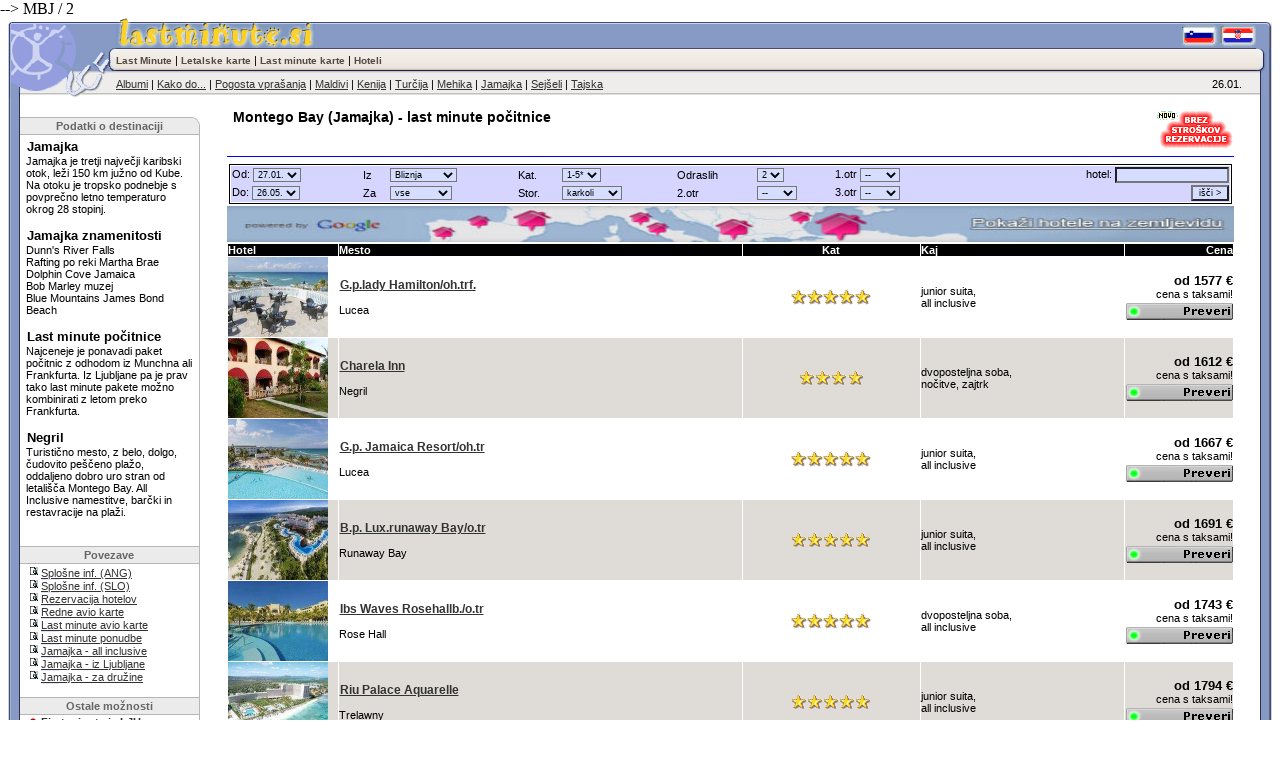

--- FILE ---
content_type: text/html; charset=UTF-8
request_url: https://lastminute.si/pocitnice/montego-bay-jamajka
body_size: 9240
content:
--> MBJ / 2<!DOCTYPE HTML PUBLIC "-//W3C//DTD HTML 4.0 Transitional//EN">
<html xmlns="http://www.w3.org/1999/xhtml" xml:lang="sl" lang="sl">
<head>
<meta http-equiv="content-type" content="text/html; charset=utf-8">
<title>Montego Bay (Jamajka) last minute počitnice po dobrih cenah.</title>
<meta name="KEYWORDS" content="Montego Bay (Jamajka), lastminute, all inclusive, last minute, počitnice, vreme, zemljevid, zadnja minuta, letalo, cene">
<meta name="DESCRIPTION" content="Iskanje last minute počitnic z letalom - Montego Bay (Jamajka), velika ponudba in enostavno iskanje. ">
<meta name="revisit-after" content="5 days">
<meta name="rating" content="General">
<meta name="robots" content="INDEX,FOLLOW">
<link href="/lastminute.ico" rel="shortcut icon" type="image/x-icon">
<link rel="stylesheet" type="text/css" href="/lastminute.css">
<meta name="viewport" content="width=device-width, initial-scale=1">
</head>

<body text="#000000" bgColor="#FFFFFF" leftMargin="0" topMargin="0" rightMargin="0" marginheight="0" marginwidth="0">

<table height="23" cellspacing="0" cellpadding="0" width="100%" border="0" class="destinacija">
    <tr>
      <td valign="top" height="23"><a href="https://www.lastminute.si/index.php"><img src="/images/logo2.gif" alt="last minute" width="116" height="31" border=0/></a></td>
      <td width="50%" height="23" background="/images/bnr_btm.gif" style="vertical-align: top;"><a href="https://www.lastminute.si"><img src="/images/lastminutesi.gif" alt="lastminute" border="0"></a><h1>Montego Bay (Jamajka) - last minute počitnice</h1></td>
      <td width="50%" background="/images/bnr_btm.gif" style="vertical-align: top;"><div align="right"><a href='https://twitter.com/lastminutesi'></a><a href="https://www.odklop.com"><img src="/images/si.gif" border="0" alt='last minute'></a><a href="https://www.lastminutecentar.com"><img src="/images/hr.gif" border="0" alt='počitnice'></a></div></td>
      <td valign="top" width="24" height="23"> <img src="/images/bnr_rbtm.gif" width="24" height="31" /></td>
    </tr>
</table>

<table height="22" cellspacing="0" cellpadding="0" width="100%" border="0">
    <tr>
      <td valign="top" height="22"><img src="/images/logo3.gif"  width="116" height="22" /></td>
      <td width="100%" background="/images/tabs_m_tile.gif" height="22">
      <div id="navigation" itemprop="breadcrumb">  
      <span id="linkset">
      <a href="https://www.lastminute.si/index.php?st=travel">Last Minute</a> | 
      <a href="https://www.lastminute.si/index.php?st=redne">Letalske karte</a> | 
      <a href="https://www.lastminute.si/index.php?st=travel&iscem=4">Last minute karte</a> | 
      <a href="https://www.lastminute.si/index.php?st=travel&iscem=2">Hoteli</a> </span></div>
      </td>
      <td valign="top" width="24" height="22"><img src="/images/tabs_m_right.gif" width="24"
        height="22" ></td>
    </tr>
</table>


<table height="22" cellspacing="0" cellpadding="0" width="100%" border="0">
    <tr>
      <td valign="top" width="20" height="22"><img src="/images/logo4.gif" alt="last minute"
        width="116" height="22" ><img src="/images/logo5.gif" width="116" height="4"></td>
      <td valign="center" background="/images/tabs_bm_tile.gif" height="22">
      	<p align="left">
          <a href="/index.php?st=album">Albumi</a> | 
          <a href="/index.php?st=kako">Kako do...</a> | 
          <a href="/index.php?st=faq">Pogosta vprašanja</a>  | 
          <a href="/maldivi">Maldivi</a> | 
          <a href="/kenija">Kenija</a> | 
          <a href="/turcija">Turčija</a> | 
          <a href="/mehika">Mehika</a> |
          <a href="/jamajka">Jamajka</a> |
          <a href="/sejseli">Sejšeli</a> |
          <a href="/tajska">Tajska</a>
          </p>  
      </td>
      <td valign="center" background="/images/tabs_bm_tile.gif" height="22"><p align="center">
26.01.         </p>
      </td>
      <td valign="top" height="22" align="right" width="20"><img src="/images/tabs_bm_right.gif" width="20" height="26"></td>
    </tr>
</table><script async src="https://www.googletagmanager.com/gtag/js?id=UA-231697-2"></script>
<script>
  window.dataLayer = window.dataLayer || [];
  function gtag(){dataLayer.push(arguments);}
  gtag('js', new Date());
  gtag('config', 'UA-231697-2');
</script>
<table cellSpacing="0" cellPadding="0" width="100%" border="0">
  <tr>
    <td vAlign="top"><table cellSpacing="0" cellPadding="0" width="100%" border="0">
      <tr>
        <td vAlign="top" width="20" background="/images/main_left.gif" height="19"><img src="/images/main_left.gif" alt="" width="20" height="1"></td>
        <td vAlign="top" width="180"><img src="/images/TG.gif" width="1" height="20"><br>
<table border="0" cellpadding="0" cellspacing="0" style="border-collapse: collapse" bordercolor="#111111" width="180" class="destinacija">
 <tr>
    <td background="/images/tabela-bg.gif" width="6">
    <img border="0" src="/images/tabela-bg.gif" width="2" height="18"></td>
    <td background="/images/tabela-bg.gif"><div align="center" class="style1">
      Podatki o destinaciji    </div></td>
    <td width="8">
    <p align="right">
    <img border="0" src="/images/tabela-zg.gif" width="8" height="18"></td>
  </tr>
  <tr>
    <td width="6">&nbsp;</td>
    <td><img src="/images/TG.gif" width="1" height="3">
      <h2>Jamajka</h2><h3>Jamajka je tretji največji karibski otok, leži 150 km južno od Kube. Na otoku je tropsko podnebje s povprečno letno temperaturo okrog 28 stopinj.</h3><br><h2>Jamajka znamenitosti </h2><h3>Dunn's River Falls<br>
Rafting po reki Martha Brae<br>
Dolphin Cove Jamaica<br>
Bob Marley muzej<br>
Blue Mountains<nr>
James Bond Beach<br></h3><br><h2>Last minute počitnice</h2><h3>Najceneje je ponavadi paket počitnic z odhodom iz Munchna ali Frankfurta. Iz Ljubljane pa je prav tako last minute pakete možno kombinirati z letom preko Frankfurta.</h3><br><h2>Negril</h2><h3>Turistično mesto, z belo, dolgo, čudovito peščeno plažo, oddaljeno dobro uro stran od letališča Montego Bay. All Inclusive namestitve, barčki in restavracije na plaži.</h3><br>    <br><img src="/images/TG.gif" width="1" height="4"></td>
    <td background="/images/tabela-sp2.gif" width="8">
    <p align="right"><img src="/images/tabela-sp2.gif"  width="8" height="18"></td>
  </tr>
  


  <tr>
    <td background="/images/tabela-bg.gif" width="6">
    <img border="0" src="/images/tabela-bg.gif" width="2" height="18"></td>
    <td background="/images/tabela-bg.gif">
      <div align="center" class="style1">
        Povezave </div></td>
    <td background="/images/tabela-sp.gif" width="8">
    <p align="right">
    <img border="0" src="/images/tabela-sp.gif" width="8" height="18"></td>
  </tr>
  
  
  <tr>
    <td width="4">&nbsp;</td>
    <td>
	<img src="/images/TG.gif" width="1" height="3"><br>
	<table border='0' width='100%' cellspacing='0' cellpadding='0'><tr><td width='15' valign='top' align='center'><img src='/images/book02.gif ' border='0'  height='8'></td><td><a href='http://www.lonelyplanet.com/jamaica' target='_blank'>Splošne inf. (ANG)</a><br><img src='/images/crtica.gif' height='1'></tr><tr><td width='15' valign='top' align='center'><img src='/images/book02.gif ' border='0'  height='8'></td><td><a href='http://www.lastminute.si/index.php?st=svet2&d=Jamajka' target='_blank'>Splošne inf. (SLO)</a><br><img src='/images/crtica.gif' height='1'></tr><tr><td width='15' valign='top' align='center'><img src='/images/book02.gif ' border='0'  height='8'></td><td><a href='http://www.lastminute.si/hoteli/montego-bay-jamajka' target='_blank'>Rezervacija hotelov</a><br><img src='/images/crtica.gif' height='1'></tr><tr><td width='15' valign='top' align='center'><img src='/images/book02.gif ' border='0'  height='8'></td><td><a href='/index.php?st=avio&kam=KIN'>Redne avio karte</a><br><img src='/images/crtica.gif' height='1'></tr><tr><td width='15' valign='top' align='center'><img src='/images/book02.gif ' border='0'  height='8'></td><td><a href='http://www.lastminute.si/last-minute-karte/montego-bay-jamajka' target='_blank'>Last minute avio karte</a><br><img src='/images/crtica.gif' height='1'></tr><tr><td width='15' valign='top' align='center'><img src='/images/book02.gif ' border='0'  height='8'></td><td><a href='http://www.lastminute.si/jamajka' target='_blank'>Last minute ponudbe</a><br><img src='/images/crtica.gif' height='1'></tr><tr><td width='15' valign='top' align='center'><img src='/images/book02.gif ' border='0'  height='8'></td><td><a href='http://www.lastminute.si/jamajka/all-inclusive' target='_blank'>Jamajka - all inclusive</a><br><img src='/images/crtica.gif' height='1'></tr><tr><td width='15' valign='top' align='center'><img src='/images/book02.gif ' border='0'  height='8'></td><td><a href='http://www.lastminute.si/jamajka/iz-ljubljane' target='_blank'>Jamajka - iz Ljubljane</a><br><img src='/images/crtica.gif' height='1'></tr><tr><td width='15' valign='top' align='center'><img src='/images/book02.gif ' border='0'  height='8'></td><td><a href='http://www.lastminute.si/jamajka/za-druzine' target='_blank'>Jamajka - za družine</a><br><img src='/images/crtica.gif' height='1'></tr></table>    <br><img src="/images/TG.gif" width="1" height="1"></td>
    <td background="/images/tabela-sp2.gif" width="8">
    <p align="right"><img src="/images/tabela-sp2.gif"  width="8" height="18"></td>
  </tr>
    <tr>
    <td background="/images/tabela-bg.gif" width="6">
    <img border="0" src="/images/tabela-bg.gif" width="2" height="18"></td>
    <td background="/images/tabela-bg.gif">
      <div align="center" class="style1">Ostale možnosti</div></td>
    <td background="/images/tabela-sp.gif" width="8">
    <p align="right">
    <img border="0" src="/images/tabela-sp.gif" width="8" height="18"></td>
  </tr>
  <tr>
    <td width="6">&nbsp;</td>
    <td><p><img src="/images/pika.gif"  width="12" height="11"> <a href="/iz-ljubljane"><b>First minute  iz LJU </b></a><br>
        <img src="/images/pika.gif"  width="12" height="11"> <a href="/index.php?st=condor">Condor</a><br>
          <img src="/images/pika.gif"  width="12" height="11"> <a href="/letalske-karte">Redne letalske linije</a><br>
          <img src="/images/TG.gif" width="10" height="3"></p>      </td>
    <td background="/images/tabela-sp2.gif" width="8">
    <p align="right"><img src="/images/tabela-sp2.gif"  width="8" height="18"></td>
  </tr>
  

  
  <tr bgcolor="#999999" height="1">
    <td><img src="/images/TG.gif" width="1" height="1"></td>
    <td><img src="/images/TG.gif" width="1" height="1"></td>
    <td ><img src="/images/TG.gif" width="1" height="1"></td>
  </tr>
    <tr>
    <td width="6">&nbsp;</td>
    <td>
	

	
	
	
	<p><img src="/images/TG.gif" width="1" height="3"><br>
          <img src="/images/pika.gif"  width="12" height="11"> <a href="/index.php?st=rentacar">Rent-a-Car</a><br>
          <img src="/images/pika.gif"  width="12" height="11"> <a href="/index.php?st=hotelrez">Rezervacija  hotelov</a><br>
          - <a href="/index.php?st=hlista&flugdauer=30037">hoteli Azija </a><br>
          - <a href="/index.php?st=hlista&flugdauer=30035">hoteli Afrika</a><br>
          - <a href="/index.php?st=hlista&flugdauer=30033">hoteli Indijski ocean</a><br>
          - <a href="/index.php?st=hlista&flugdauer=30027">hoteli Karibi</a><br>
 		  - <a href="/index.php?st=hlista&flugdauer=30030">hoteli Polinezija</a>  <br>
          - <a href="/index.php?st=hlista">hoteli Evropa</a> <br>
          - <a href="/index.php?st=hlista&flugdauer=30016">hoteli ZDA /Kanada</a> <br>
          - <a href="/index.php?st=hlista&flugdauer=30014">hoteli Hrvaška</a> <br>
          <img src="/images/pika.gif"  width="12" height="11"> <a href="/giata.php" target="_blank">Opisi hotelov</a> <br>
      <img src="/images/TG.gif" width="10" height="3"></p>      </td>
    <td background="/images/tabela-sp2.gif" width="8">
    <p align="right"><img src="/images/tabela-sp2.gif"  width="8" height="18"></td>
  </tr>
  <tr bgcolor="#999999" height="1">
    <td><img src="/images/TG.gif" width="1" height="1"></td>
    <td><img src="/images/TG.gif" width="1" height="1"></td>
    <td ><img src="/images/TG.gif" width="1" height="1"></td>
  </tr>
</table>            <table border="0" width="150" cellspacing="0" cellpadding="0">
              <tr>
                <td width="100%"><p align="center">
                  <p align="center"><strong><br>
  SMR&Co. d.o.o.<br>
  PE Gorenja vas Reteče 12<br>
  4220 Škofja Loka<br>
  <br>
  T: 04 5021800<br>
  T: 041 691851<br>
  F: 04 5021818</strong><br>
</p>
<p align="center"><strong>pon.-pet</strong>.<br>
od 8:00- 17:00<br>

<br />
  <br>
  <a href="mailto:info@lastminute.si">info@lastminute.si</a><br>
  <br />
  <br />

  <br> <br>
  <br><font color='#FFFFFF'>18.118.34.52</font>  <br>
  <br> 
</p>
<table width="180" border="0" align="center" cellpadding="0" cellspacing="0">
  <tr><td align="center"></td></tr>
  <tr>
  <td align="center">
	<br>
	<!-- reklame -->
	<br>
    </td>
  </tr>
</table><br>       
                </td>
              </tr>
            </table>
            </td>
            <td valign="top"><p align="center"><br>
<table width="95%" border="0" cellPadding="0" cellSpacing="0" id="txtvtabeli">
          <tr>
            <td valign="top"><div align="center"><center>
              <table border="0" width="100%" cellspacing="0" cellpadding="0" style="border-collapse: collapse" bordercolor="#111111">
              <tr class="naslov"><td><img src="/images/brez.gif" align="right">                
                               </td>
              </tr>
              <tr><td>                <hr size="1" color="#0000FF">
              </td>
              </tr>
              <tr><td>                                <form method="POST" action="https://www.lastminute.si/index.php?st=iskanje">
                    




<table width="100%">
<tr>
<td style="border-style:solid; border-width:1px;" class="border">


                <table border="0" cellpadding="1" cellspacing="1" style="border-collapse: collapse" bordercolor="#111111" width="100%" bgcolor="#D5D5FF">
                  <tr>
                     <td>Od:
                       <select name='odhod' size='1' style='font-size: 9px; background-color: #D5DEFF;'><option value='1' selected>27.01.</option><option value='2'>28.01.</option><option value='3'>29.01.</option><option value='4'>30.01.</option><option value='5'>31.01.</option><option value='6'>01.02.</option><option value='7'>02.02.</option><option value='8'>03.02.</option><option value='9'>04.02.</option><option value='10'>05.02.</option><option value='11'>06.02.</option><option value='12'>07.02.</option><option value='13'>08.02.</option><option value='14'>09.02.</option><option value='15'>10.02.</option><option value='16'>11.02.</option><option value='17'>12.02.</option><option value='18'>13.02.</option><option value='19'>14.02.</option><option value='20'>15.02.</option><option value='21'>16.02.</option><option value='22'>17.02.</option><option value='23'>18.02.</option><option value='24'>19.02.</option><option value='25'>20.02.</option><option value='26'>21.02.</option><option value='27'>22.02.</option><option value='28'>23.02.</option><option value='29'>24.02.</option><option value='30'>25.02.</option><option value='31'>26.02.</option><option value='32'>27.02.</option><option value='33'>28.02.</option><option value='34'>01.03.</option><option value='35'>02.03.</option><option value='36'>03.03.</option><option value='37'>04.03.</option><option value='38'>05.03.</option><option value='39'>06.03.</option><option value='40'>07.03.</option><option value='41'>08.03.</option><option value='42'>09.03.</option><option value='43'>10.03.</option><option value='44'>11.03.</option><option value='45'>12.03.</option><option value='46'>13.03.</option><option value='47'>14.03.</option><option value='48'>15.03.</option><option value='49'>16.03.</option><option value='50'>17.03.</option><option value='51'>18.03.</option><option value='52'>19.03.</option><option value='53'>20.03.</option><option value='54'>21.03.</option><option value='55'>22.03.</option><option value='56'>23.03.</option><option value='57'>24.03.</option><option value='58'>25.03.</option><option value='59'>26.03.</option><option value='60'>27.03.</option><option value='61'>28.03.</option><option value='62'>29.03.</option><option value='63'>30.03.</option><option value='64'>31.03.</option><option value='65'>01.04.</option><option value='66'>02.04.</option><option value='67'>03.04.</option><option value='68'>04.04.</option><option value='69'>05.04.</option><option value='70'>06.04.</option><option value='71'>07.04.</option><option value='72'>08.04.</option><option value='73'>09.04.</option><option value='74'>10.04.</option><option value='75'>11.04.</option><option value='76'>12.04.</option><option value='77'>13.04.</option><option value='78'>14.04.</option><option value='79'>15.04.</option><option value='80'>16.04.</option><option value='81'>17.04.</option><option value='82'>18.04.</option><option value='83'>19.04.</option><option value='84'>20.04.</option><option value='85'>21.04.</option><option value='86'>22.04.</option><option value='87'>23.04.</option><option value='88'>24.04.</option><option value='89'>25.04.</option><option value='90'>26.04.</option><option value='91'>27.04.</option><option value='92'>28.04.</option><option value='93'>29.04.</option><option value='94'>30.04.</option><option value='95'>01.05.</option><option value='96'>02.05.</option><option value='97'>03.05.</option><option value='98'>04.05.</option><option value='99'>05.05.</option><option value='100'>06.05.</option><option value='101'>07.05.</option><option value='102'>08.05.</option><option value='103'>09.05.</option><option value='104'>10.05.</option><option value='105'>11.05.</option><option value='106'>12.05.</option><option value='107'>13.05.</option><option value='108'>14.05.</option><option value='109'>15.05.</option><option value='110'>16.05.</option><option value='111'>17.05.</option><option value='112'>18.05.</option><option value='113'>19.05.</option><option value='114'>20.05.</option><option value='115'>21.05.</option><option value='116'>22.05.</option><option value='117'>23.05.</option><option value='118'>24.05.</option><option value='119'>25.05.</option><option value='120'>26.05.</option><option value='121'>27.05.</option><option value='122'>28.05.</option><option value='123'>29.05.</option><option value='124'>30.05.</option><option value='125'>31.05.</option><option value='126'>01.06.</option><option value='127'>02.06.</option><option value='128'>03.06.</option><option value='129'>04.06.</option><option value='130'>05.06.</option><option value='131'>06.06.</option><option value='132'>07.06.</option><option value='133'>08.06.</option><option value='134'>09.06.</option><option value='135'>10.06.</option><option value='136'>11.06.</option><option value='137'>12.06.</option><option value='138'>13.06.</option><option value='139'>14.06.</option><option value='140'>15.06.</option><option value='141'>16.06.</option><option value='142'>17.06.</option><option value='143'>18.06.</option><option value='144'>19.06.</option><option value='145'>20.06.</option><option value='146'>21.06.</option><option value='147'>22.06.</option><option value='148'>23.06.</option><option value='149'>24.06.</option><option value='150'>25.06.</option><option value='151'>26.06.</option><option value='152'>27.06.</option><option value='153'>28.06.</option><option value='154'>29.06.</option><option value='155'>30.06.</option><option value='156'>01.07.</option><option value='157'>02.07.</option><option value='158'>03.07.</option><option value='159'>04.07.</option><option value='160'>05.07.</option><option value='161'>06.07.</option><option value='162'>07.07.</option><option value='163'>08.07.</option><option value='164'>09.07.</option><option value='165'>10.07.</option><option value='166'>11.07.</option><option value='167'>12.07.</option><option value='168'>13.07.</option><option value='169'>14.07.</option><option value='170'>15.07.</option><option value='171'>16.07.</option><option value='172'>17.07.</option><option value='173'>18.07.</option><option value='174'>19.07.</option><option value='175'>20.07.</option><option value='176'>21.07.</option><option value='177'>22.07.</option><option value='178'>23.07.</option><option value='179'>24.07.</option><option value='180'>25.07.</option><option value='181'>26.07.</option><option value='182'>27.07.</option><option value='183'>28.07.</option><option value='184'>29.07.</option><option value='185'>30.07.</option><option value='186'>31.07.</option><option value='187'>01.08.</option><option value='188'>02.08.</option><option value='189'>03.08.</option><option value='190'>04.08.</option><option value='191'>05.08.</option><option value='192'>06.08.</option><option value='193'>07.08.</option><option value='194'>08.08.</option><option value='195'>09.08.</option><option value='196'>10.08.</option><option value='197'>11.08.</option><option value='198'>12.08.</option><option value='199'>13.08.</option><option value='200'>14.08.</option><option value='201'>15.08.</option><option value='202'>16.08.</option><option value='203'>17.08.</option><option value='204'>18.08.</option><option value='205'>19.08.</option><option value='206'>20.08.</option><option value='207'>21.08.</option><option value='208'>22.08.</option><option value='209'>23.08.</option><option value='210'>24.08.</option><option value='211'>25.08.</option><option value='212'>26.08.</option><option value='213'>27.08.</option><option value='214'>28.08.</option><option value='215'>29.08.</option><option value='216'>30.08.</option><option value='217'>31.08.</option><option value='218'>01.09.</option><option value='219'>02.09.</option><option value='220'>03.09.</option><option value='221'>04.09.</option><option value='222'>05.09.</option><option value='223'>06.09.</option><option value='224'>07.09.</option><option value='225'>08.09.</option><option value='226'>09.09.</option><option value='227'>10.09.</option><option value='228'>11.09.</option><option value='229'>12.09.</option><option value='230'>13.09.</option><option value='231'>14.09.</option><option value='232'>15.09.</option><option value='233'>16.09.</option><option value='234'>17.09.</option><option value='235'>18.09.</option><option value='236'>19.09.</option><option value='237'>20.09.</option><option value='238'>21.09.</option><option value='239'>22.09.</option><option value='240'>23.09.</option><option value='241'>24.09.</option><option value='242'>25.09.</option><option value='243'>26.09.</option><option value='244'>27.09.</option><option value='245'>28.09.</option><option value='246'>29.09.</option><option value='247'>30.09.</option><option value='248'>01.10.</option><option value='249'>02.10.</option><option value='250'>03.10.</option><option value='251'>04.10.</option><option value='252'>05.10.</option><option value='253'>06.10.</option><option value='254'>07.10.</option><option value='255'>08.10.</option><option value='256'>09.10.</option><option value='257'>10.10.</option><option value='258'>11.10.</option><option value='259'>12.10.</option><option value='260'>13.10.</option><option value='261'>14.10.</option><option value='262'>15.10.</option><option value='263'>16.10.</option><option value='264'>17.10.</option><option value='265'>18.10.</option><option value='266'>19.10.</option><option value='267'>20.10.</option><option value='268'>21.10.</option><option value='269'>22.10.</option><option value='270'>23.10.</option><option value='271'>24.10.</option><option value='272'>25.10.</option><option value='273'>26.10.</option><option value='274'>27.10.</option><option value='275'>28.10.</option><option value='276'>29.10.</option><option value='277'>30.10.</option><option value='278'>31.10.</option><option value='279'>01.11.</option><option value='280'>02.11.</option><option value='281'>03.11.</option><option value='282'>04.11.</option><option value='283'>05.11.</option><option value='284'>06.11.</option><option value='285'>07.11.</option><option value='286'>08.11.</option><option value='287'>09.11.</option><option value='288'>10.11.</option><option value='289'>11.11.</option><option value='290'>12.11.</option><option value='291'>13.11.</option><option value='292'>14.11.</option><option value='293'>15.11.</option><option value='294'>16.11.</option><option value='295'>17.11.</option><option value='296'>18.11.</option><option value='297'>19.11.</option><option value='298'>20.11.</option><option value='299'>21.11.</option><option value='300'>22.11.</option><option value='301'>23.11.</option><option value='302'>24.11.</option><option value='303'>25.11.</option><option value='304'>26.11.</option><option value='305'>27.11.</option><option value='306'>28.11.</option><option value='307'>29.11.</option><option value='308'>30.11.</option><option value='309'>01.12.</option><option value='310'>02.12.</option><option value='311'>03.12.</option><option value='312'>04.12.</option><option value='313'>05.12.</option><option value='314'>06.12.</option><option value='315'>07.12.</option><option value='316'>08.12.</option><option value='317'>09.12.</option><option value='318'>10.12.</option><option value='319'>11.12.</option><option value='320'>12.12.</option><option value='321'>13.12.</option><option value='322'>14.12.</option><option value='323'>15.12.</option><option value='324'>16.12.</option><option value='325'>17.12.</option><option value='326'>18.12.</option><option value='327'>19.12.</option><option value='328'>20.12.</option><option value='329'>21.12.</option><option value='330'>22.12.</option><option value='331'>23.12.</option><option value='332'>24.12.</option><option value='333'>25.12.</option><option value='334'>26.12.</option><option value='335'>27.12.</option><option value='336'>28.12.</option><option value='337'>29.12.</option><option value='338'>30.12.</option><option value='339'>31.12.</option><option value='340'>01.01.</option><option value='341'>02.01.</option><option value='342'>03.01.</option><option value='343'>04.01.</option><option value='344'>05.01.</option><option value='345'>06.01.</option><option value='346'>07.01.</option><option value='347'>08.01.</option><option value='348'>09.01.</option><option value='349'>10.01.</option><option value='350'>11.01.</option></select><input type='hidden' name='kam' value='MBJ'><input type='hidden' name='lng' value=''>                      </td>
                     <td>Iz 
</td>
                     <td><select size="1" name="odhiz" style='font-size: 9px; background-color: #D5DEFF;'>
                       <option value="BLI" selected>Bliznja</option>
                       <option value="MUC" >Munchen</option>
                       <option value="SZG" >Salzburg</option>
                       <option value="VIE" >Dunaj</option>
					   <option value="VCE" >Benetke</option>
                       <option value="LJU" >Ljubljana</option>
                       <option value="ZAG" >Zagreb</option>
                       <option value="GRZ" >Graz</option>
                       <option value="KLU" >Celovec</option>
                       <option value="LNZ" >Linz</option>
                       <option value="INN" >Insbruck</option>
                       <option value="FRA" >Frankfurt</option>
                       <option value="MXP" >Milano</option>
                       <option value="SXF,TXL" >Berlin</option>
                       <option value="DUS" >Dusseldorf</option>
                       <option value="CGN" >Koln</option>
                       <option value="STR" >Stutgart</option>
                       <option value="LEJ" >Leipzig</option>
                       <option value="-" >Vsa</option>
                     </select></td>
                     <td>Kat.</td>
                     <td>                       <select size="1" name="kategorija" style='font-size: 9px; background-color: #D5DEFF;'>
                         <option value="-" selected>1-5*</option>
                         <option value="1" >1*</option>
                         <option value="2" >2*</option>
                         <option value="3" >3*</option>
                         <option value="4" >4*</option>
                         <option value="5" >5*</option>
                       </select></td>
                     <td>Odraslih</td>
                     <td><select size="1" name="oseb" style='font-size: 9px; background-color: #D5DEFF;'>
                       <option value="1" >1</option>
                       <option value="2" selected>2</option>
                       <option value="3" >3</option>
                       <option value="4" >4</option>
                     </select></td>
                     <td>
                     1.otr 
                       <select size='1' name='k1' style='font-size: 9px; background-color: #D5DEFF;'><option value='0' selected >--</option><option value='1'><2 l.</option><option value='2'>2 l.</option><option value='3'>3 l.</option><option value='4'>4 l.</option><option value='5'>5 l.</option><option value='6'>6 l.</option><option value='7'>7 l.</option><option value='8'>8 l.</option><option value='9'>9 l.</option><option value='10'>10 l.</option><option value='11'>11 l.</option><option value='12'>12 l.</option><option value='13'>13 l.</option><option value='14'>14 l.</option><option value='15'>15 l.</option><option value='16'>16 l.</option></select></td>

                     <td align=right>

hotel: <input name='htn' type='text' style='font-size: 9px; background-color: #D5DEFF;' value=''>
			</td>
                  </tr>
                  <tr>
                    <td> Do: 
                      <select name='prihod' size='1' style='font-size: 9px; background-color: #D5DEFF;'><option value='3'>29.01.</option><option value='4'>30.01.</option><option value='5'>31.01.</option><option value='6'>01.02.</option><option value='7'>02.02.</option><option value='8'>03.02.</option><option value='9'>04.02.</option><option value='10'>05.02.</option><option value='11'>06.02.</option><option value='12'>07.02.</option><option value='13'>08.02.</option><option value='14'>09.02.</option><option value='15'>10.02.</option><option value='16'>11.02.</option><option value='17'>12.02.</option><option value='18'>13.02.</option><option value='19'>14.02.</option><option value='20'>15.02.</option><option value='21'>16.02.</option><option value='22'>17.02.</option><option value='23'>18.02.</option><option value='24'>19.02.</option><option value='25'>20.02.</option><option value='26'>21.02.</option><option value='27'>22.02.</option><option value='28'>23.02.</option><option value='29'>24.02.</option><option value='30'>25.02.</option><option value='31'>26.02.</option><option value='32'>27.02.</option><option value='33'>28.02.</option><option value='34'>01.03.</option><option value='35'>02.03.</option><option value='36'>03.03.</option><option value='37'>04.03.</option><option value='38'>05.03.</option><option value='39'>06.03.</option><option value='40'>07.03.</option><option value='41'>08.03.</option><option value='42'>09.03.</option><option value='43'>10.03.</option><option value='44'>11.03.</option><option value='45'>12.03.</option><option value='46'>13.03.</option><option value='47'>14.03.</option><option value='48'>15.03.</option><option value='49'>16.03.</option><option value='50'>17.03.</option><option value='51'>18.03.</option><option value='52'>19.03.</option><option value='53'>20.03.</option><option value='54'>21.03.</option><option value='55'>22.03.</option><option value='56'>23.03.</option><option value='57'>24.03.</option><option value='58'>25.03.</option><option value='59'>26.03.</option><option value='60'>27.03.</option><option value='61'>28.03.</option><option value='62'>29.03.</option><option value='63'>30.03.</option><option value='64'>31.03.</option><option value='65'>01.04.</option><option value='66'>02.04.</option><option value='67'>03.04.</option><option value='68'>04.04.</option><option value='69'>05.04.</option><option value='70'>06.04.</option><option value='71'>07.04.</option><option value='72'>08.04.</option><option value='73'>09.04.</option><option value='74'>10.04.</option><option value='75'>11.04.</option><option value='76'>12.04.</option><option value='77'>13.04.</option><option value='78'>14.04.</option><option value='79'>15.04.</option><option value='80'>16.04.</option><option value='81'>17.04.</option><option value='82'>18.04.</option><option value='83'>19.04.</option><option value='84'>20.04.</option><option value='85'>21.04.</option><option value='86'>22.04.</option><option value='87'>23.04.</option><option value='88'>24.04.</option><option value='89'>25.04.</option><option value='90'>26.04.</option><option value='91'>27.04.</option><option value='92'>28.04.</option><option value='93'>29.04.</option><option value='94'>30.04.</option><option value='95'>01.05.</option><option value='96'>02.05.</option><option value='97'>03.05.</option><option value='98'>04.05.</option><option value='99'>05.05.</option><option value='100'>06.05.</option><option value='101'>07.05.</option><option value='102'>08.05.</option><option value='103'>09.05.</option><option value='104'>10.05.</option><option value='105'>11.05.</option><option value='106'>12.05.</option><option value='107'>13.05.</option><option value='108'>14.05.</option><option value='109'>15.05.</option><option value='110'>16.05.</option><option value='111'>17.05.</option><option value='112'>18.05.</option><option value='113'>19.05.</option><option value='114'>20.05.</option><option value='115'>21.05.</option><option value='116'>22.05.</option><option value='117'>23.05.</option><option value='118'>24.05.</option><option value='119'>25.05.</option><option value='120' selected>26.05.</option><option value='121'>27.05.</option><option value='122'>28.05.</option><option value='123'>29.05.</option><option value='124'>30.05.</option><option value='125'>31.05.</option><option value='126'>01.06.</option><option value='127'>02.06.</option><option value='128'>03.06.</option><option value='129'>04.06.</option><option value='130'>05.06.</option><option value='131'>06.06.</option><option value='132'>07.06.</option><option value='133'>08.06.</option><option value='134'>09.06.</option><option value='135'>10.06.</option><option value='136'>11.06.</option><option value='137'>12.06.</option><option value='138'>13.06.</option><option value='139'>14.06.</option><option value='140'>15.06.</option><option value='141'>16.06.</option><option value='142'>17.06.</option><option value='143'>18.06.</option><option value='144'>19.06.</option><option value='145'>20.06.</option><option value='146'>21.06.</option><option value='147'>22.06.</option><option value='148'>23.06.</option><option value='149'>24.06.</option><option value='150'>25.06.</option><option value='151'>26.06.</option><option value='152'>27.06.</option><option value='153'>28.06.</option><option value='154'>29.06.</option><option value='155'>30.06.</option><option value='156'>01.07.</option><option value='157'>02.07.</option><option value='158'>03.07.</option><option value='159'>04.07.</option><option value='160'>05.07.</option><option value='161'>06.07.</option><option value='162'>07.07.</option><option value='163'>08.07.</option><option value='164'>09.07.</option><option value='165'>10.07.</option><option value='166'>11.07.</option><option value='167'>12.07.</option><option value='168'>13.07.</option><option value='169'>14.07.</option><option value='170'>15.07.</option><option value='171'>16.07.</option><option value='172'>17.07.</option><option value='173'>18.07.</option><option value='174'>19.07.</option><option value='175'>20.07.</option><option value='176'>21.07.</option><option value='177'>22.07.</option><option value='178'>23.07.</option><option value='179'>24.07.</option><option value='180'>25.07.</option><option value='181'>26.07.</option><option value='182'>27.07.</option><option value='183'>28.07.</option><option value='184'>29.07.</option><option value='185'>30.07.</option><option value='186'>31.07.</option><option value='187'>01.08.</option><option value='188'>02.08.</option><option value='189'>03.08.</option><option value='190'>04.08.</option><option value='191'>05.08.</option><option value='192'>06.08.</option><option value='193'>07.08.</option><option value='194'>08.08.</option><option value='195'>09.08.</option><option value='196'>10.08.</option><option value='197'>11.08.</option><option value='198'>12.08.</option><option value='199'>13.08.</option><option value='200'>14.08.</option><option value='201'>15.08.</option><option value='202'>16.08.</option><option value='203'>17.08.</option><option value='204'>18.08.</option><option value='205'>19.08.</option><option value='206'>20.08.</option><option value='207'>21.08.</option><option value='208'>22.08.</option><option value='209'>23.08.</option><option value='210'>24.08.</option><option value='211'>25.08.</option><option value='212'>26.08.</option><option value='213'>27.08.</option><option value='214'>28.08.</option><option value='215'>29.08.</option><option value='216'>30.08.</option><option value='217'>31.08.</option><option value='218'>01.09.</option><option value='219'>02.09.</option><option value='220'>03.09.</option><option value='221'>04.09.</option><option value='222'>05.09.</option><option value='223'>06.09.</option><option value='224'>07.09.</option><option value='225'>08.09.</option><option value='226'>09.09.</option><option value='227'>10.09.</option><option value='228'>11.09.</option><option value='229'>12.09.</option><option value='230'>13.09.</option><option value='231'>14.09.</option><option value='232'>15.09.</option><option value='233'>16.09.</option><option value='234'>17.09.</option><option value='235'>18.09.</option><option value='236'>19.09.</option><option value='237'>20.09.</option><option value='238'>21.09.</option><option value='239'>22.09.</option><option value='240'>23.09.</option><option value='241'>24.09.</option><option value='242'>25.09.</option><option value='243'>26.09.</option><option value='244'>27.09.</option><option value='245'>28.09.</option><option value='246'>29.09.</option><option value='247'>30.09.</option><option value='248'>01.10.</option><option value='249'>02.10.</option><option value='250'>03.10.</option><option value='251'>04.10.</option><option value='252'>05.10.</option><option value='253'>06.10.</option><option value='254'>07.10.</option><option value='255'>08.10.</option><option value='256'>09.10.</option><option value='257'>10.10.</option><option value='258'>11.10.</option><option value='259'>12.10.</option><option value='260'>13.10.</option><option value='261'>14.10.</option><option value='262'>15.10.</option><option value='263'>16.10.</option><option value='264'>17.10.</option><option value='265'>18.10.</option><option value='266'>19.10.</option><option value='267'>20.10.</option><option value='268'>21.10.</option><option value='269'>22.10.</option><option value='270'>23.10.</option><option value='271'>24.10.</option><option value='272'>25.10.</option><option value='273'>26.10.</option><option value='274'>27.10.</option><option value='275'>28.10.</option><option value='276'>29.10.</option><option value='277'>30.10.</option><option value='278'>31.10.</option><option value='279'>01.11.</option><option value='280'>02.11.</option><option value='281'>03.11.</option><option value='282'>04.11.</option><option value='283'>05.11.</option><option value='284'>06.11.</option><option value='285'>07.11.</option><option value='286'>08.11.</option><option value='287'>09.11.</option><option value='288'>10.11.</option><option value='289'>11.11.</option><option value='290'>12.11.</option><option value='291'>13.11.</option><option value='292'>14.11.</option><option value='293'>15.11.</option><option value='294'>16.11.</option><option value='295'>17.11.</option><option value='296'>18.11.</option><option value='297'>19.11.</option><option value='298'>20.11.</option><option value='299'>21.11.</option><option value='300'>22.11.</option><option value='301'>23.11.</option><option value='302'>24.11.</option><option value='303'>25.11.</option><option value='304'>26.11.</option><option value='305'>27.11.</option><option value='306'>28.11.</option><option value='307'>29.11.</option><option value='308'>30.11.</option><option value='309'>01.12.</option><option value='310'>02.12.</option><option value='311'>03.12.</option><option value='312'>04.12.</option><option value='313'>05.12.</option><option value='314'>06.12.</option><option value='315'>07.12.</option><option value='316'>08.12.</option><option value='317'>09.12.</option><option value='318'>10.12.</option><option value='319'>11.12.</option><option value='320'>12.12.</option><option value='321'>13.12.</option><option value='322'>14.12.</option><option value='323'>15.12.</option><option value='324'>16.12.</option><option value='325'>17.12.</option><option value='326'>18.12.</option><option value='327'>19.12.</option><option value='328'>20.12.</option><option value='329'>21.12.</option><option value='330'>22.12.</option><option value='331'>23.12.</option><option value='332'>24.12.</option><option value='333'>25.12.</option><option value='334'>26.12.</option><option value='335'>27.12.</option><option value='336'>28.12.</option><option value='337'>29.12.</option><option value='338'>30.12.</option><option value='339'>31.12.</option><option value='340'>01.01.</option><option value='341'>02.01.</option><option value='342'>03.01.</option><option value='343'>04.01.</option><option value='344'>05.01.</option><option value='345'>06.01.</option><option value='346'>07.01.</option><option value='347'>08.01.</option><option value='348'>09.01.</option><option value='349'>10.01.</option><option value='350'>11.01.</option><option value='351'>12.01.</option><option value='352'>13.01.</option><option value='353'>14.01.</option><option value='354'>15.01.</option><option value='355'>16.01.</option><option value='356'>17.01.</option><option value='357'>18.01.</option><option value='358'>19.01.</option><option value='359'>20.01.</option><option value='360'>21.01.</option><option value='361'>22.01.</option><option value='362'>23.01.</option><option value='363'>24.01.</option><option value='364'>25.01.</option><option value='365'>26.01.</option><option value='366'>27.01.</option><option value='367'>28.01.</option><option value='368'>29.01.</option><option value='369'>30.01.</option><option value='370'>31.01.</option><option value='371'>01.02.</option><option value='372'>02.02.</option><option value='373'>03.02.</option><option value='374'>04.02.</option><option value='375'>05.02.</option><option value='376'>06.02.</option><option value='377'>07.02.</option><option value='378'>08.02.</option><option value='379'>09.02.</option><option value='380'>10.02.</option></select></td>
                    <td>Za</td>
                    <td><select size="1" name="trajanje" style='font-size: 9px; background-color: #D5DEFF;'>
                      <option value='0' >vse</option>
                      <option value='4' >1-5 dni</option>
		              <option value='7' >1 teden</option>        
		              <option value='8' >6-8 dni</option>
		              <option value='9' >8 dni</option>
                      <option value='12' >9-12 dni</option>
		              <option value='14' >2 tedna</option>
                      <option value='15' >13-16 dni</option>
                      <option value='22' >17-22 dni</option>
                      <option value='23' >nad 22dni</option>
                    </select></td>
                    <td>Stor.</td>
                    <td><select size="1" name="va" style='font-size: 9px; background-color: #D5DEFF;'>
                      <option value="0" >karkoli</option>
                      <option value="2" >nočitve</option>
                      <option value="3" >zajtrk</option>
                      <option value="1" >pol penz.</option>
                      <option value="4" >polni p.</option>
                      <option value="6" >AI</option>
                    </select></td>
                    <td>2.otr</td>
                    <td>                      <select size='1' name='k2' style='font-size: 9px; background-color: #D5DEFF;'><option value='0' selected >--</option><option value='1'><2 l.</option><option value='2'>2 l.</option><option value='3'>3 l.</option><option value='4'>4 l.</option><option value='5'>5 l.</option><option value='6'>6 l.</option><option value='7'>7 l.</option><option value='8'>8 l.</option><option value='9'>9 l.</option><option value='10'>10 l.</option><option value='11'>11 l.</option><option value='12'>12 l.</option><option value='13'>13 l.</option><option value='14'>14 l.</option><option value='15'>15 l.</option><option value='16'>16 l.</option></select></td>
                    <td><p>3.otr
<select size='1' name='k3' style='font-size: 9px; background-color: #D5DEFF;'><option value='0' selected >--</option><option value='1'><2 l.</option><option value='2'>2 l.</option><option value='3'>3 l.</option><option value='4'>4 l.</option><option value='5'>5 l.</option><option value='6'>6 l.</option><option value='7'>7 l.</option><option value='8'>8 l.</option><option value='9'>9 l.</option><option value='10'>10 l.</option><option value='11'>11 l.</option><option value='12'>12 l.</option><option value='13'>13 l.</option><option value='14'>14 l.</option><option value='15'>15 l.</option><option value='16'>16 l.</option></select>                    <td><input type="submit" value="išči >" name="B1" style='font-size: 9px; background-color: #D5DEFF; float: right;'></td>
                  </tr>
                </table>


			</td>
		</tr>
	</table>



<script type="text/javascript" src="https://maps.googleapis.com/maps/api/js?key=AIzaSyCUCthy6z3JD_QVomC-eyWu7k5_9UVMurY&sensor=false"></script>     
<script type="text/javascript" src="/js/utils.js"></script>

<script type="text/javascript">
function initialize() {
  var myLatlng = new google.maps.LatLng();
  var mapOptions = {
	
    zoom: 9,
    center: myLatlng,
    mapTypeId: google.maps.MapTypeId.HYBRID
  }
  var map = new google.maps.Map(document.getElementById('map'), mapOptions);



  
  
  downloadUrl("https://www.lastminute.si/mapa.php?kam=MBJ&hid=249838;1622;95244;302578;78603;247670;42343;1367226;641473;1622;261378;1371564;1622;1367819;", function(data) {
  var markers = data.documentElement.getElementsByTagName("marker");
  for (var i = 0; i < markers.length; i++) {
	  	var image = '/images/rdeca.png';
		var name = markers[i].getAttribute("name");
        var address = markers[i].getAttribute("address");
        var type = markers[i].getAttribute("type");
		var kat = markers[i].getAttribute("kat");
        var latlng = new google.maps.LatLng(parseFloat(markers[i].getAttribute("lat")),
                                    parseFloat(markers[i].getAttribute("lng")));
									
									
		var html3 = "<b>" + markers[i].getAttribute("name") + "</b> <br/><br><a href='/index.php?st=iskanje&odhiz=MUC,VIE,GRZ,SZG,KLU,INN,LJU,ZAG,VCE&idref=MBJ&htn=" + markers[i].getAttribute("name") + "'><b>Aktualne ponudbe -></b></a>";
	  	var html2 = name + ", ocena potnikov " + kat + " od 6 / " + address;				
        var marker = new google.maps.Marker({position: latlng, icon: image, map: map, title:html2});


                    (function(marker, i) {
                        // add click event
                        google.maps.event.addListener(marker, 'click', function() {
                            infowindow = new google.maps.InfoWindow({
								maxWidth: 200, 
                                content:  markers[i].getAttribute("name") + "<br>Ocena: " + markers[i].getAttribute("kat") + "<br><a href='/index.php?st=iskanje&odhiz=MUC,VIE,GRZ,SZG,KLU,INN,LJU,ZAG,VCE&idref=MBJ&htn=" + markers[i].getAttribute("name") + "'><b>Aktualne ponudbe -></b></a>"
                            });
                            infowindow.open(map, marker);
                        });
                    })(marker, i);




       }
  });
  
  
}




function OpenMap(activeUserAction) {
        var Layer = document.getElementById('map_open');
        if (Layer) {
            Layer.style.display = "none";
        }
        var MapDiv = document.getElementById('map');
        if (MapDiv) {
            MapDiv.style.display = "block";
            MapDiv.style.height = "240px";
        }
        var MapDiv = document.getElementById('google_map');
        if (MapDiv) {
            MapDiv.style.position = "relative";
            MapDiv.style.left = "0px";
        }
}
	
</script>
	
	<div id="map" style="height:25px">
        <div id="google_map" style="height:0px;"></div>
        <div id="map_open" style="display:block;margin-top:0;">
            <a href="javascript:OpenMap(true);" style="margin-left:0;width:100%;">
                <img id="g_map" class="pngfix_gmsb" src="/images/karta.jpg" alt="Pokazi karto" title="Pokazi karto"  border='0' width=100% height=36 onclick="initialize();" />
            </a>
        </div>
    </div>

 

 
    
<br><table cellpadding='0' cellspacing='1' width='100%' class='offers'><tr><td bgcolor='#000000'><font color='#FFFFFF'><strong>Hotel</strong></font></td><td bgcolor='#000000'><font color='#FFFFFF'><strong>Mesto</strong></font></td>
    <td bgcolor='#000000'><p align='center'><font color='#FFFFFF'><strong>Kat</strong></font></td><td bgcolor='#000000'><font color='#FFFFFF'><strong>Kaj</strong></font></td><td bgcolor='#000000'><p align='right'><font color='#FFFFFF'><strong>Cena</strong></font></td></tr><tr><td  width=110><a href='/pocitnice/montego-bay-jamajka/G.p.lady_Hamilton/oh.trf./249838'><img src='https://www.lastminute.si/media/hm/249838.jpg' alt='G.p.lady Hamilton/oh.trf., Montego Bay (Jamajka) - last minute počitnice' width='100' border='0'></a></td><td ><h3><a href='/pocitnice/montego-bay-jamajka/G.p.lady_Hamilton/oh.trf./249838'>G.p.lady Hamilton/oh.trf.</a></h3>Lucea</td><td ><p align='center'><img src='/images/5.gif'></td><td >junior suita,<br>all inclusive</td><td  width=108><p align='right'><b><big>od 1577 €</big></b><br>cena s taksami!<a href='/pocitnice/montego-bay-jamajka/G.p.lady_Hamilton/oh.trf./249838'><img border='0' src='/images/htl-ok.gif'></a></td></tr><tr><td bgcolor='#DFDCD7' width=110><a href='/pocitnice/montego-bay-jamajka/Charela_Inn/1622'><img src='https://www.lastminute.si/media/hm/1622.jpg' alt='Charela Inn, Montego Bay (Jamajka) - last minute počitnice' width='100' border='0'></a></td><td bgcolor='#DFDCD7'><h3><a href='/pocitnice/montego-bay-jamajka/Charela_Inn/1622'>Charela Inn</a></h3>Negril</td><td bgcolor='#DFDCD7'><p align='center'><img src='/images/4.gif'></td><td bgcolor='#DFDCD7'>dvoposteljna soba,<br>nočitve, zajtrk</td><td bgcolor='#DFDCD7' width=108><p align='right'><b><big>od 1612 €</big></b><br>cena s taksami!<a href='/pocitnice/montego-bay-jamajka/Charela_Inn/1622'><img border='0' src='/images/htl-ok.gif'></a></td></tr><tr><td  width=110><a href='/pocitnice/montego-bay-jamajka/G.p._Jamaica_Resort/oh.tr/95244'><img src='https://www.lastminute.si/media/hm/95244.jpg' alt='G.p. Jamaica Resort/oh.tr, Montego Bay (Jamajka) - last minute počitnice' width='100' border='0'></a></td><td ><h3><a href='/pocitnice/montego-bay-jamajka/G.p._Jamaica_Resort/oh.tr/95244'>G.p. Jamaica Resort/oh.tr</a></h3>Lucea</td><td ><p align='center'><img src='/images/5.gif'></td><td >junior suita,<br>all inclusive</td><td  width=108><p align='right'><b><big>od 1667 €</big></b><br>cena s taksami!<a href='/pocitnice/montego-bay-jamajka/G.p._Jamaica_Resort/oh.tr/95244'><img border='0' src='/images/htl-ok.gif'></a></td></tr><tr><td bgcolor='#DFDCD7' width=110><a href='/pocitnice/montego-bay-jamajka/B.p._Lux.runaway_Bay/o.tr/302578'><img src='https://www.lastminute.si/media/hm/302578.jpg' alt='B.p. Lux.runaway Bay/o.tr, Montego Bay (Jamajka) - last minute počitnice' width='100' border='0'></a></td><td bgcolor='#DFDCD7'><h3><a href='/pocitnice/montego-bay-jamajka/B.p._Lux.runaway_Bay/o.tr/302578'>B.p. Lux.runaway Bay/o.tr</a></h3>Runaway Bay</td><td bgcolor='#DFDCD7'><p align='center'><img src='/images/5.gif'></td><td bgcolor='#DFDCD7'>junior suita,<br>all inclusive</td><td bgcolor='#DFDCD7' width=108><p align='right'><b><big>od 1691 €</big></b><br>cena s taksami!<a href='/pocitnice/montego-bay-jamajka/B.p._Lux.runaway_Bay/o.tr/302578'><img border='0' src='/images/htl-ok.gif'></a></td></tr><tr><td  width=110><a href='/pocitnice/montego-bay-jamajka/Ibs_Waves_Rosehallb./o.tr/78603'><img src='https://www.lastminute.si/media/hm/78603.jpg' alt='Ibs Waves Rosehallb./o.tr, Montego Bay (Jamajka) - last minute počitnice' width='100' border='0'></a></td><td ><h3><a href='/pocitnice/montego-bay-jamajka/Ibs_Waves_Rosehallb./o.tr/78603'>Ibs Waves Rosehallb./o.tr</a></h3>Rose Hall</td><td ><p align='center'><img src='/images/5.gif'></td><td >dvoposteljna soba,<br>all inclusive</td><td  width=108><p align='right'><b><big>od 1743 €</big></b><br>cena s taksami!<a href='/pocitnice/montego-bay-jamajka/Ibs_Waves_Rosehallb./o.tr/78603'><img border='0' src='/images/htl-ok.gif'></a></td></tr><tr><td bgcolor='#DFDCD7' width=110><a href='/pocitnice/montego-bay-jamajka/Riu_Palace_Aquarelle/1367226'><img src='https://www.lastminute.si/media/hm/1367226.jpg' alt='Riu Palace Aquarelle, Montego Bay (Jamajka) - last minute počitnice' width='100' border='0'></a></td><td bgcolor='#DFDCD7'><h3><a href='/pocitnice/montego-bay-jamajka/Riu_Palace_Aquarelle/1367226'>Riu Palace Aquarelle</a></h3>Trelawny</td><td bgcolor='#DFDCD7'><p align='center'><img src='/images/5.gif'></td><td bgcolor='#DFDCD7'>junior suita,<br>all inclusive</td><td bgcolor='#DFDCD7' width=108><p align='right'><b><big>od 1794 €</big></b><br>cena s taksami!<a href='/pocitnice/montego-bay-jamajka/Riu_Palace_Aquarelle/1367226'><img border='0' src='/images/htl-ok.gif'></a></td></tr><tr><td  width=110><a href='/pocitnice/montego-bay-jamajka/Decameron_Montego_Beach/42343'><img src='https://www.lastminute.si/media/hm/42343.jpg' alt='Decameron Montego Beach, Montego Bay (Jamajka) - last minute počitnice' width='100' border='0'></a></td><td ><h3><a href='/pocitnice/montego-bay-jamajka/Decameron_Montego_Beach/42343'>Decameron Montego Beach</a></h3>Montego Bay</td><td ><p align='center'><img src='/images/3.5.gif'></td><td >dvoposteljna soba,<br>all inclusive</td><td  width=108><p align='right'><b><big>od 1826 €</big></b><br>cena s taksami!<a href='/pocitnice/montego-bay-jamajka/Decameron_Montego_Beach/42343'><img border='0' src='/images/htl-ok.gif'></a></td></tr><tr><td bgcolor='#DFDCD7' width=110><a href='/pocitnice/montego-bay-jamajka/Merrils_Beach_Resort_Ii/247670'><img src='https://www.lastminute.si/media/hm/247670.jpg' alt='Merril's Beach Resort Ii, Montego Bay (Jamajka) - last minute počitnice' width='100' border='0'></a></td><td bgcolor='#DFDCD7'><h3><a href='/pocitnice/montego-bay-jamajka/Merrils_Beach_Resort_Ii/247670'>Merril's Beach Resort Ii</a></h3>Negril</td><td bgcolor='#DFDCD7'><p align='center'><img src='/images/3.5.gif'></td><td bgcolor='#DFDCD7'>dvoposteljna soba,<br>all inclusive</td><td bgcolor='#DFDCD7' width=108><p align='right'><b><big>od 1826 €</big></b><br>cena s taksami!<a href='/pocitnice/montego-bay-jamajka/Merrils_Beach_Resort_Ii/247670'><img border='0' src='/images/htl-ok.gif'></a></td></tr><tr><td  width=110><a href='/pocitnice/montego-bay-jamajka/Grand_Decameron_Cornwall/641473'><img src='https://www.lastminute.si/media/hm/641473.jpg' alt='Grand Decameron Cornwall, Montego Bay (Jamajka) - last minute počitnice' width='100' border='0'></a></td><td ><h3><a href='/pocitnice/montego-bay-jamajka/Grand_Decameron_Cornwall/641473'>Grand Decameron Cornwall</a></h3>Montego Bay</td><td ><p align='center'><img src='/images/4.gif'></td><td >dvoposteljna soba,<br>all inclusive</td><td  width=108><p align='right'><b><big>od 1930 €</big></b><br>cena s taksami!<a href='/pocitnice/montego-bay-jamajka/Grand_Decameron_Cornwall/641473'><img border='0' src='/images/htl-ok.gif'></a></td></tr><tr><td bgcolor='#DFDCD7' width=110><a href='/pocitnice/montego-bay-jamajka/Charela_Inn/1622'><img src='https://www.lastminute.si/media/hm/1622.jpg' alt='Charela Inn, Montego Bay (Jamajka) - last minute počitnice' width='100' border='0'></a></td><td bgcolor='#DFDCD7'><h3><a href='/pocitnice/montego-bay-jamajka/Charela_Inn/1622'>Charela Inn</a></h3>Negril</td><td bgcolor='#DFDCD7'><p align='center'><img src='/images/4.gif'></td><td bgcolor='#DFDCD7'>dvoposteljna soba,<br>polpenzion</td><td bgcolor='#DFDCD7' width=108><p align='right'><b><big>od 2010 €</big></b><br>cena s taksami!<a href='/pocitnice/montego-bay-jamajka/Charela_Inn/1622'><img border='0' src='/images/htl-ok.gif'></a></td></tr><tr><td  width=110><a href='/pocitnice/montego-bay-jamajka/Joia_Rose_Hall_Ibs/oh.trf/261378'><img src='https://www.lastminute.si/media/hm/261378.jpg' alt='Joia Rose Hall Ibs/oh.trf, Montego Bay (Jamajka) - last minute počitnice' width='100' border='0'></a></td><td ><h3><a href='/pocitnice/montego-bay-jamajka/Joia_Rose_Hall_Ibs/oh.trf/261378'>Joia Rose Hall Ibs/oh.trf</a></h3>Rose Hall</td><td ><p align='center'><img src='/images/5.gif'></td><td >suita,<br>all inclusive</td><td  width=108><p align='right'><b><big>od 2108 €</big></b><br>cena s taksami!<a href='/pocitnice/montego-bay-jamajka/Joia_Rose_Hall_Ibs/oh.trf/261378'><img border='0' src='/images/htl-ok.gif'></a></td></tr><tr><td bgcolor='#DFDCD7' width=110><a href='/pocitnice/montego-bay-jamajka/Princess_Gr.jamaica/oh.tr/1371564'><img src='https://www.lastminute.si/media/hm/1371564.jpg' alt='Princess Gr.jamaica/oh.tr, Montego Bay (Jamajka) - last minute počitnice' width='100' border='0'></a></td><td bgcolor='#DFDCD7'><h3><a href='/pocitnice/montego-bay-jamajka/Princess_Gr.jamaica/oh.tr/1371564'>Princess Gr.jamaica/oh.tr</a></h3>Negril</td><td bgcolor='#DFDCD7'><p align='center'><img src='/images/5.gif'></td><td bgcolor='#DFDCD7'>junior suita,<br>all inclusive</td><td bgcolor='#DFDCD7' width=108><p align='right'><b><big>od 2266 €</big></b><br>cena s taksami!<a href='/pocitnice/montego-bay-jamajka/Princess_Gr.jamaica/oh.tr/1371564'><img border='0' src='/images/htl-ok.gif'></a></td></tr><tr><td  width=110><a href='/pocitnice/montego-bay-jamajka/Charela_Inn/1622'><img src='https://www.lastminute.si/media/hm/1622.jpg' alt='Charela Inn, Montego Bay (Jamajka) - last minute počitnice' width='100' border='0'></a></td><td ><h3><a href='/pocitnice/montego-bay-jamajka/Charela_Inn/1622'>Charela Inn</a></h3>Negril</td><td ><p align='center'><img src='/images/4.gif'></td><td >dvoposteljna soba,<br>all inclusive</td><td  width=108><p align='right'><b><big>od 2395 €</big></b><br>cena s taksami!<a href='/pocitnice/montego-bay-jamajka/Charela_Inn/1622'><img border='0' src='/images/htl-ok.gif'></a></td></tr><tr><td bgcolor='#DFDCD7' width=110><a href='/pocitnice/montego-bay-jamajka/Princess_Senses_The_Mangrove/1367819'><img src='https://www.lastminute.si/media/hm/1367819.jpg' alt='Princess Senses The Mangrove, Montego Bay (Jamajka) - last minute počitnice' width='100' border='0'></a></td><td bgcolor='#DFDCD7'><h3><a href='/pocitnice/montego-bay-jamajka/Princess_Senses_The_Mangrove/1367819'>Princess Senses The Mangrove</a></h3>Negril</td><td bgcolor='#DFDCD7'><p align='center'><img src='/images/5.gif'></td><td bgcolor='#DFDCD7'>junior suita,<br>all inclusive</td><td bgcolor='#DFDCD7' width=108><p align='right'><b><big>od 2507 €</big></b><br>cena s taksami!<a href='/pocitnice/montego-bay-jamajka/Princess_Senses_The_Mangrove/1367819'><img border='0' src='/images/htl-ok.gif'></a></td></tr><tr><td><p align='left'><a href='/pocitnice/montego-bay-jamajka?poz=150'><big><b>Naprej...</b></big></a></p></td></tr></table><br>              
              
              <tr><td>                
                <p align="center">
				<br>
				<small><small><br>HP = polpenzion, PP,VP = polnipenzion, AI = All Inclusive, N =  nočitev, NZ = nočitev&amp;zajtrk, DZ/EZ= dvo/eno posteljna soba, ZD = dvoposteljna bestprice soba, AP  = apartma, AP4 = apartma za 4 osebe, SU = suita, ST = studio, BU = bungalov, Mb = pogled na morja, PP = po programu, MW= najem avtomobila.<br></small></small></td>
              </tr>
</table>
<br>            </td>
            </tr>
        </table>
<br></td>
            <td valign="top"></td>
          </tr>
        </table>
        </td>
        <td vAlign="top" width="20" background="/images/main_right.gif" height="19">
		<img src="/images/main_right.gif" alt="" width="20" height="1"></td>
      </tr>
    </table>
    </td>
  </tr>
</table>
	

<table border="0" cellpadding="0" cellspacing="0" style="border-collapse: collapse" bordercolor="#111111" width="100%" id="AutoNumber1" height="80">
  <tr>
    <td width="24"><img border="0" src="/images/sp-l.gif" width="24" height="80"></td>
    <td valign="top" background="/images/sp-bg.gif">
    <p align="center">
    <img border="0" src="/images/sp-na.gif" width="236" height="65"></td>
    <td valign="top" width="21">
    <img border="0" src="/images/sp-d.gif" width="21" height="80"></td>
    <td width="468" background="/images/sp-bg2.gif">
	<div><center>
<a href='https://www.mehika.com'><img src='https://www.lastminute.si/images/mehika3.jpg' align='bottom' width='468' height='60' border='0' hspace='1' alt='Mehika last minute'></a>   
	</center></div>
	</td>
    <td width="9"></td>
  </tr>
</table>

--- FILE ---
content_type: text/css
request_url: https://lastminute.si/lastminute.css
body_size: 1112
content:
body { min-width: 640px; }
TABLE{FONT-SIZE:11px;FONT-FAMILY:Verdana, Tahoma, Arial}
A:link{COLOR:#333333}
A:visited{COLOR:#333333}
A:active{COLOR:#333333}
A:hover{COLOR:#000000}
#linkset A:link{FONT-WEIGHT:bold;FONT-SIZE:10px;COLOR:#514b43;FONT-FAMILY:Verdana, Tahoma, Arial;TEXT-DECORATION:none}
#linkset A:visited{FONT-WEIGHT:bold;FONT-SIZE:10px;COLOR:#514b43;FONT-FAMILY:Verdana, Tahoma, Arial;TEXT-DECORATION:none}
#linkset A:active{FONT-WEIGHT:bold;FONT-SIZE:10px;COLOR:#514b43;FONT-FAMILY:Verdana, Tahoma, Arial;TEXT-DECORATION:none}
#linkset{COLOR:#000000}
#linkset A:hover{COLOR:#0000FF}
#header{FONT-WEIGHT:bold;FONT-SIZE:12px;COLOR:#514b43;FONT-FAMILY:Verdana, Tahoma, Arial;TEXT-DECORATION:none}
#header A:link{FONT-WEIGHT:bold;FONT-SIZE:12px;COLOR:#514b43;FONT-FAMILY:Verdana, Tahoma, Arial;TEXT-DECORATION:none}
#header A:visited{FONT-WEIGHT:bold;FONT-SIZE:12px;COLOR:#514b43;FONT-FAMILY:Verdana, Tahoma, Arial;TEXT-DECORATION:none}
#header A:active{FONT-WEIGHT:bold;FONT-SIZE:12px;COLOR:#514b43;FONT-FAMILY:Verdana, Tahoma, Arial;TEXT-DECORATION:none}
#locationbar A:link{COLOR:#7676a5;TEXT-DECORATION:none}
#locationbar A:visited{COLOR:#7676a5;TEXT-DECORATION:none}
#locationbar A:active{COLOR:#7676a5;TEXT-DECORATION:none}
#locationbar{COLOR:#000000}
#locationbar A:hover{COLOR:#000000}
.tablelight{background:#cccccc;}
#l A:hover{COLOR:#0000FF;FONT-WEIGHT:bold;}
.style1{color:#666666;font-weight:bold;}
.offers h3{font-size:12px;padding-left:1px;padding-top:1px;}
.destinacija h1{font-size:14px;color:black;font-weight:bold;position:absolute;top:100px;left:233px;}
.destinacija h2{font-size:13px;color:black;font-weight:bold;margin:1px;}
.destinacija h3{font-size:11px;color:black;font-weight:normal;margin:0px;}
.naslov h1{font-size:12px;color:black;font-weight:bold;padding-top:20px;margin:2px;}
.naslov h2{font-size:10px;color:black;font-weight:bold;padding-top:0px;font-weight:normal;margin:2px;}
.tabela h2{font-size:12px;color:black;font-weight:bold;margin:2px;}
.tabela h3{font-size:11px;color:black;font-weight:normal;margin:2px;}
.LMTitle{width:500px;height:28px;}
.LMTitle h1{font-size:13px;color:black;font-weight:bold;padding-left:5px;text-align:left;padding-top:5px;}
.hotel_termini{width:100%;}
.hotel_termini h1{font-size:13px;color:black;font-weight:bold;padding-left:17px;text-align:left;padding-top:17px;padding-bottom:5px;margin:-15px;}
.hotel_termini h3{font-size:11px;color:black;font-weight:bold;}
.destinacije h2{font-size:12px;color:black;font-weight:bold;}
.destinacije h3{font-size:11px;color:black;font-weight:normal;}
.title h1{font-size:14px;color:black;font-weight:bold;position:absolute;top:100px;left:233px;}
.title h2{font-size:11px;font-weight:normal;color:black;position:absolute;top:115px;left:233px;}
#pager{overflow:hidden;padding:4px 0 0;position:relative;}
#pager .content{border-top:1px solid #EAEEEF;float:left;width:100%;}
#pager .content p{color:#CECECE;float:left;font-size:11px;margin:7px 0 0;}
#pager #page{background-color:#FFFFFF;float:right;margin:-2px 0 0;overflow:hidden;padding:0 0 0 6px;}
#pager #page a{background:url("../images/pager.jpg") no-repeat scroll 0 0 transparent;color:#000000;display:block;float:left;font-size:13px;height:30px;line-height:30px;margin:0 0 0 2px;text-align:center;width:28px;}
#pager #page a.active{background-position:-40px 0;color:#ffffff;}
div.trip-search .input input[type="text"].calendar, div.trip-search .input input[type="text"].calendar2{cursor:pointer;}
div.trip-search .input span{background:url("../images/form-sprites.png") no-repeat scroll 0 -280px transparent;color:#3986BF;display:block;font-size:11px;height:30px;line-height:30px;float:left;color:#fff;width:41px;text-transform:uppercase;text-align:center;font-weight:bold;font-size:8px;line-height:30px;}
div.trip-search .input.calendar span{background-position:0 -130px;}
div.trip-search .input{background-color:#FFFFFF;border-color:#CCCCCC #F3F3F3 #ECECEC #CBCBCB;border-style:solid;border-width:1px;cursor:pointer;float:left;height:30px;margin:0 0 14px;position:relative;width:170px;overflow:hidden;}
div.trip-search .input input[type="text"]{width:70%;font-size:11px;color:#3986BF;padding:7px 10px 0 12px;border:none;}
span.vreme {display:inline-block;vertical-align:top;background:url("/images/vreme.gif") no-repeat scroll 0 0 transparent;text-align: center;width: 80;}
.top_hotel h3{display: inline;}
.top_hotel span { position:relative; left:-6px; top:-116px; background:#FF8400; color:#fff; font-weight:bold; font-size:14px; padding:0 10px; }
.top_hotel2 span { position:absolute; top:99px; left:0px; background:#FC1483; color:#fff; font-weight:bold; font-size:14px; padding:0 11px; }
.ui-datepicker {width: 16em; font-size:10px !important;}

